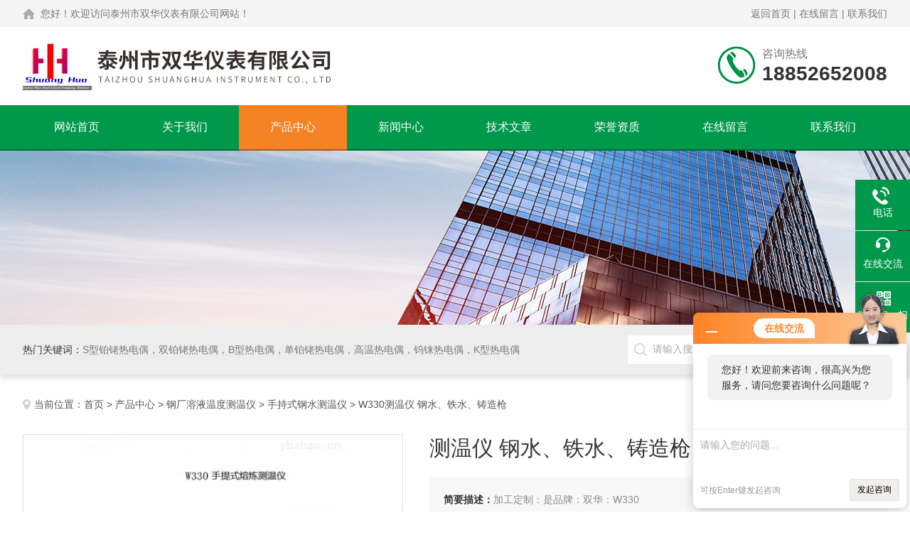

--- FILE ---
content_type: text/html; charset=utf-8
request_url: http://www.tzshyb.com/zwq6666-Products-7784946/
body_size: 9508
content:
<!DOCTYPE html PUBLIC "-//W3C//DTD XHTML 1.0 Transitional//EN" "http://www.w3.org/TR/xhtml1/DTD/xhtml1-transitional.dtd">
<html xmlns="http://www.w3.org/1999/xhtml">
<head>
<meta http-equiv="Content-Type" content="text/html; charset=utf-8" />
<meta http-equiv="X-UA-Compatible" content="IE=edge,chrome=1" />
<meta name="renderer" content="webkit|ie-comp|ie-stand">
<meta name="viewport" content="width=device-width,initial-scale=1,maximum-scale=1, minimum-scale=1,user-scalable=0">
<TITLE>测温仪 钢水、铁水、铸造枪W330-泰州市双华仪表有限公司</TITLE>
<META NAME="Keywords" CONTENT="测温仪 钢水、铁水、铸造枪">
<META NAME="Description" CONTENT="泰州市双华仪表有限公司所提供的W330测温仪 钢水、铁水、铸造枪质量可靠、规格齐全,泰州市双华仪表有限公司不仅具有专业的技术水平,更有良好的售后服务和优质的解决方案,欢迎您来电咨询此产品具体参数及价格等详细信息！">
<link rel="stylesheet" type="text/css" href="/skins/39502/css/style.css"/>
<script type="text/javascript" src="/skins/39502/js/jquery.pack.js"></script>
<!--导航当前状态 JS-->
<script language="javascript" type="text/javascript"> 
	var nav= '3';
</script>
<!--导航当前状态 JS END-->

<!--此Js使手机浏览器的active为可用状态-->
<script type="text/javascript">
    document.addEventListener("touchstart", function () { }, true);
</script>
<script type="application/ld+json">
{
"@context": "https://ziyuan.baidu.com/contexts/cambrian.jsonld",
"@id": "http://www.tzshyb.com/zwq6666-Products-7784946/",
"title": "测温仪 钢水、铁水、铸造枪W330",
"pubDate": "2014-07-17T14:20:13",
"upDate": "2025-12-07T12:28:08"
    }</script>
<script type="text/javascript" src="/ajax/common.ashx"></script>
<script src="/ajax/NewPersonalStyle.Classes.SendMSG,NewPersonalStyle.ashx" type="text/javascript"></script>
<script type="text/javascript">
var viewNames = "";
var cookieArr = document.cookie.match(new RegExp("ViewNames" + "=[_0-9]*", "gi"));
if (cookieArr != null && cookieArr.length > 0) {
   var cookieVal = cookieArr[0].split("=");
    if (cookieVal[0] == "ViewNames") {
        viewNames = unescape(cookieVal[1]);
    }
}
if (viewNames == "") {
    var exp = new Date();
    exp.setTime(exp.getTime() + 7 * 24 * 60 * 60 * 1000);
    viewNames = new Date().valueOf() + "_" + Math.round(Math.random() * 1000 + 1000);
    document.cookie = "ViewNames" + "=" + escape(viewNames) + "; expires" + "=" + exp.toGMTString();
}
SendMSG.ToSaveViewLog("7784946", "ProductsInfo",viewNames, function() {});
</script>
<script language="javaScript" src="/js/JSChat.js"></script><script language="javaScript">function ChatBoxClickGXH() { DoChatBoxClickGXH('http://chat.ybzhan.cn',56241) }</script><script>!window.jQuery && document.write('<script src="https://public.mtnets.com/Plugins/jQuery/2.2.4/jquery-2.2.4.min.js">'+'</scr'+'ipt>');</script><script type="text/javascript" src="http://chat.ybzhan.cn/chat/KFCenterBox/39502"></script><script type="text/javascript" src="http://chat.ybzhan.cn/chat/KFLeftBox/39502"></script><script>
(function(){
var bp = document.createElement('script');
var curProtocol = window.location.protocol.split(':')[0];
if (curProtocol === 'https') {
bp.src = 'https://zz.bdstatic.com/linksubmit/push.js';
}
else {
bp.src = 'http://push.zhanzhang.baidu.com/push.js';
}
var s = document.getElementsByTagName("script")[0];
s.parentNode.insertBefore(bp, s);
})();
</script>
</head>

<body>

<!--Top begin-->
<header>
    <div class="h_headtop">
    <div class="w1200 clear">
      <div class="fl hyc">您好！欢迎访问泰州市双华仪表有限公司网站！</div>
      <div class="fr ppc"><a href="/">返回首页</a> <span>|</span> <a href="/order.html">在线留言</a> <span>|</span> <a href="/contact.html">联系我们</a></div>
    </div>
  </div>
    <div class="h_top">
        <div class="w1200 clear">
            <div class="logo fl">
                <a href="/"><img src="/skins/39502/images/logo.jpg" alt="泰州市双华仪表有限公司"></a>
            </div>
            <div class="tel fr">
                <span>咨询热线</span>
                <p>18852652008</p>
            </div>
        </div>
    </div>
<div class="ly_nav">
    <div class="w1200">
        <div class="menu_open">
            <i></i>
            <i></i>
            <i></i>
        </div>
        <div class="nav">
            <ul class="nav_ul clear">
                <li id="navId1" class="nav_item"><a href="/">网站首页</a></li>
                <li id="navId2" class="nav_item"><a href="/aboutus.html">关于我们</a></li>
                <li id="navId3" class="nav_item"><a href="/products.html">产品中心</a></li>
                <li id="navId4" class="nav_item"><a href="/news.html">新闻中心</a><!--<i></i>--></li>
                <li id="navId5" class="nav_item"><a href="/article.html">技术文章</a></li>
                <li id="navId8" class="nav_item"><a href="/honor.html">荣誉资质</a></li>
                <li id="navId6" class="nav_item"><a href="/order.html">在线留言</a><!--<i></i>--></li>
                <li id="navId7" class="nav_item"><a href="/contact.html">联系我们</a></li>
            </ul>
        </div>
    <div class="hcover"></div>
    </div>
</div>
<script language="javascript" type="text/javascript">
	try {
		document.getElementById("navId" + nav).className = "nav_item on";
	}
	catch (e) {}
</script>
</header>
<!--Top end-->

<script src="http://www.ybzhan.cn/mystat.aspx?u=zwq6666"></script>

<div class="nybanner"><img src="/skins/39502/images/ny_banner.jpg"></div>

<!--产品搜索 begin-->
<div class="h_search">
	<div class="w1200 clear">
    	<div class="fl">
            <div class="bd"><span>热门关键词：</span>S型铂铑热电偶，双铂铑热电偶，B型热电偶，单铂铑热电偶，高温热电偶，钨铼热电偶，K型热电偶</div>
        </div>
        <div class="fr">
        	<form class="search clear" action="/products.html" id="form1" name="form1" method="post">
                <input class="input fl" type="text" name="keyword" value="请输入搜索关键词" autocomplete="off" onfocus="if(this.value=='请输入搜索关键词'){this.value='';this.style.color='#a4ada9' }" onblur="if(this.value=='') if(this.value=='')" style="color: rgb(164, 173, 169);">
                <input class="submit fl" type="submit" name="Submit" value="搜索">
            </form>
        </div>
    </div>
</div>
<!--产品搜索 end-->

<!--内页中间主体内容 begin-->
<div class="ny_content">
    <div class="w1200 clear">
        <div class="ny_bread_nav"><img src="/skins/39502/images/home.png" />当前位置：<a href="/">首页</a> > <a href="/products.html">产品中心</a>  > <a href="/zwq6666-ParentList-315057/">钢厂溶液温度测温仪</a>  > <a href="/zwq6666-SonList-334042/">手持式钢水测温仪</a>  > W330测温仪 钢水、铁水、铸造枪</div>
    </div>
    
    <div class="w1200 clear">
        <!--pro_detail_main start-->
        <div class="pro_detail_main"> 
            <div class="prodetail_img">
        
                <div id="preview">                
                    <div class="jqzoom" id="spec-n1">
                        
                        <div id="ceshi" style="">
                        <img src="http://img47.ybzhan.cn/gxhpic_ff2478ac02/1fd31d1826b407d321455b39a1e5c01eba18d6513f835e6b258f9e5ba7a064f94c223cf6ef1f6e0b.jpg" jqimg="http://img47.ybzhan.cn/gxhpic_ff2478ac02/1fd31d1826b407d321455b39a1e5c01eba18d6513f835e6b258f9e5ba7a064f94c223cf6ef1f6e0b.jpg" />
                        </div>
                    </div>
                    <div id="spec-n5">
                        <div id="spec-list">
                            <ul class="list-h">                        
                                 
                                  <li><p><img onclick="jQuery('.videoItem').hide();mybaidu.window.SetPause();" src="http://img47.ybzhan.cn/gxhpic_ff2478ac02/1fd31d1826b407d321455b39a1e5c01eba18d6513f835e6b258f9e5ba7a064f94c223cf6ef1f6e0b_800_800_5.jpg" alt="" data-zoom-image="http://img47.ybzhan.cn/gxhpic_ff2478ac02/1fd31d1826b407d321455b39a1e5c01eba18d6513f835e6b258f9e5ba7a064f94c223cf6ef1f6e0b_800_800_5.jpg" onload="DrawImage(this,460,300)"></p></li>
                                              
                            </ul>
                        </div>
                    </div>
                </div>
                <script type=text/javascript>
                    $(function(){			
                       $("#ceshi").jqueryzoom({
                            xzoom:440,
                            yzoom:440,
                            offset:10,
                            position:"right",
                            preload:1,
                            lens:1
                        });							
                        /*$("#spec-list").jdMarquee({
                            deriction:"left",
                            step:1,
                            speed:4,
                            delay:10,
                            control:true,
                            _front:"#spec-right",
                            _back:"#spec-left"
                        });*/
                        $("#spec-list li").bind("mouseover",function(){
                            var src=$(this).children().children('img').attr("src");
                            $("#ceshi").css("width", "100%");
                            $("#ceshi").css("height", "100%");
                            $("#ceshi").css("position", "");
                            $("#spec-n1 img").eq(0).attr({
                                src:src.replace("\/n5\/","\/n1\/"),
                                jqimg:src.replace("\/n5\/","\/n0\/")
                            });
                            $("#spec-list li p").each(function(){
                                $(this).css({
                                    "border":"1px solid #dfdfdf"
                                });
                                })
                            $(this).children('p').css({
                                "border":"1px solid #00984b"
                            });
                        });	
                    })
                </script>
                <script type=text/javascript src="/skins/39502/js/lib.js"></script>
                <script type=text/javascript src="/skins/39502/js/zzsc.js"></script>  
            </div>
        
            
            <div class="pro_detail_text">
                <h1>测温仪 钢水、铁水、铸造枪</h1>
                <div class="jyms"><p><span>简要描述：</span>加工定制：是品牌：双华：W330</br>品种：1种分度号：S B R WRe3/25 WRe5/26测量范围：0-2000（℃）</br>允差等级：A热响应时间：30（s）联接型式：无固定装置</br>外形尺寸：1500（mm）尺寸：便携小屏幕热电偶：300mm</p></div>
                <ul>
                    <li><img src="/skins/39502/images/dot.png" /><span>产品型号：</span>W330</li>
                    <li><img src="/skins/39502/images/dot.png" /><span>厂商性质：</span>工程商</li>
                    <li><img src="/skins/39502/images/dot.png" /><span>更新时间：</span>2025-12-07</li>
                    <li><img src="/skins/39502/images/dot.png" /><span>访&nbsp;&nbsp;问&nbsp;&nbsp;量：</span>1327</li>
                    
                </ul>
                <div class="pro_detail_btn">
                    <a href="#cpzx" class="prodtl_btn1">产品咨询</a><a href="/contact.html" class="prodtl_btn2">联系我们</a>
                </div>
            </div>
            <div class="clear"></div>
        </div>
        <!--pro_detail_main end-->
	</div>
    
    <div class="ny_content_bd">
    	<div class="w1200 clear">
        
        	   <!--左侧结构 begin-->
			  <div class="ny_left">
                <div class="cp_type">
                    <div class="hd"><p>产品分类</p><span>Product Category</span></div>
                    <div class="bd">
                        <ul>
                            
                            <li>
                                <p><a href="/zwq6666-ParentList-315057/">钢厂溶液温度测温仪</a><span></span></p>
                                <div>
                                    
                                    <a href="/zwq6666-SonList-492746/">钢水取样器</a>
                                    
                                    <a href="/zwq6666-SonList-492131/">有线大屏测温仪</a>
                                    
                                    <a href="/zwq6666-SonList-336709/">快速热电偶</a>
                                    
                                    <a href="/zwq6666-SonList-334042/">手持式钢水测温仪</a>
                                    
                                    <a href="/zwq6666-SonList-334043/">挂壁式大屏幕钢水测温仪</a>
                                    
                                    <a href="/zwq6666-SonList-334044/">无线钢水测温仪</a>
                                    
                                    <a href="/zwq6666-SonList-336699/">测温枪</a>
                                    
                                    <a href="/zwq6666-SonList-336700/">测温枪头</a>
                                    
                                    <a href="/zwq6666-SonList-336702/">外枪线补偿导线</a>
                                    
                                    <a href="/zwq6666-SonList-336701/">内枪线补偿导线</a>
                                    
                                </div>
                            </li>
                            
                        </ul>
                        <a href="/products.html" class="pro_ckqb">查看全部</a>
                    </div>
                </div>
                
                <!--相关文章 begin-->
                <div class="lyNy_Xgwz">
                    <div class="Xgwz_tit"><p>相关文章</p><span>Related Articles</span></div>
                    <div class="Xgwz_list">
                        <ul>
                        	
                            <li><em></em><a href="/zwq6666-Article-856959/" title="手持式钢水测温仪的温度测量范围与准确度解析">手持式钢水测温仪的温度测量范围与准确度解析</a></li>
                            
                            <li><em></em><a href="/zwq6666-Article-615202/" title="手持式钢水测温仪的特点和使用方法说明">手持式钢水测温仪的特点和使用方法说明</a></li>
                            
                            <li><em></em><a href="/zwq6666-Article-439411/" title="手持式钢水测温仪的主要特点与功能介绍">手持式钢水测温仪的主要特点与功能介绍</a></li>
                            
                            <li><em></em><a href="/zwq6666-Article-275981/" title="手持式钢水测温仪如何查询历史温度数据">手持式钢水测温仪如何查询历史温度数据</a></li>
                            
                            <li><em></em><a href="/zwq6666-Article-249534/" title="手持式钢水测温仪的选购因素知多少">手持式钢水测温仪的选购因素知多少</a></li>
                            
                            <li><em></em><a href="/zwq6666-Article-212154/" title="手持式钢水测温仪用途与特点">手持式钢水测温仪用途与特点</a></li>
                            
                        </ul>
                    </div>
                </div>
                <!--相关文章 end-->
                
            </div>
            <!--左侧结构 end-->
            
            <!--右侧结构 begin-->
            <div class="ny_right lyNyProDetail_right">
            	<div class="lyNyProDetail_ConTit"><p>详细介绍</p></div>
                <div class="lyNyProDetail_ConText">
                    <link type="text/css" rel="stylesheet" href="/css/property.css">
<script>
	window.onload=function(){  
		changeTableHeight();  
	}  
	window.onresize=function(){ 
		changeTableHeight();  
	}  
	function changeTableHeight(){ 
		$(".proshowParameter table th").each(function (i,o){
	    var $this=$(o), 
	    height=$this.next().height();
	    $(this).css("height",height);
			var obj = $(o);
			var val = obj.text();
			if(val == '' || val == null || val == undefined){
				$(this).addClass('none');
			}else{
				$(this).removeClass('none');
			}
		});
		$(".proshowParameter table td").each(function (i,o){
			var obj = $(o);
			var val = obj.text();
			if(val == '' || val == null || val == undefined){
				$(this).addClass('none');
			}else{
				$(this).removeClass('none');
			}
		});
	}
</script>
                <section class="proshowParameter">
                	
                    <table style=" margin-bottom:20px;">
                        <tbody>
                            
                        </tbody>
                    </table>
                </section><table border="0"><tbody><tr><td>产品概述</td></tr><tr><td><h3><span style="font-size:13px">测温仪 钢水、铁水、铸造枪</span></h3><p>一、用途</p><p>&nbsp;&nbsp;&nbsp;&nbsp;钢水、铁水、铸造测温枪是专业为冶炼、铸造等行业熔炼过程快速测量熔融金属温度而研制的高精度仪表。该仪表以高性能单片微机为核心、采用高精度测量传感器件、并采取多种智能化处理技术，以确保仪表长期稳定工作。提高了仪表的抗干扰能力。<br />钢水、铁水、铸造测温枪与相适应的热电偶配套可在多种熔炼场合进行精密快速测温。</p><table><tbody><tr><td><p>热电偶</p></td><td><p>型&nbsp;号</p></td><td><p>测量范围（℃）</p></td><td><p>适用场合</p></td></tr><tr><td><p>单铂铑</p></td><td><p>KS－602</p></td><td><p>0～1750</p></td><td><p>钢、铁、铜液</p></td></tr><tr><td><p>单铂铑</p></td><td><p>KR－602</p></td><td><p>&nbsp;&nbsp;0～1750</p></td><td><p>钢、铁、铜液</p></td></tr><tr><td><p>双铂铑</p></td><td><p>KB－602</p></td><td><p>500～1800</p></td><td><p>高温钢液</p></td></tr><tr><td><p>钨铼</p></td><td><p>KW－602</p></td><td><p>&nbsp;&nbsp;0～2000</p></td><td><p>钢、铁液</p></td></tr><tr><td><p>镍铬－镍硅</p></td><td><p>K</p></td><td><p>&nbsp;&nbsp;0～1000</p></td><td><p>铝、锌液</p></td></tr></tbody></table><p>二、特点<br />&nbsp;&nbsp;&nbsp;钢水、铁水、铸造测温枪采用测温仪与测温枪一体化设计，根据熔炼测温现场工作环境恶劣、温度高等特点，采用耐震且高亮度的LED数码管显示、全金属外壳设计，故更为耐用。<br />本仪表具有:<br />1、温度测成时温度值自动保持功能。<br />2、灯光、蜂鸣声同步提示测温结束（提起测试枪）功能。<br />3、断偶、超量程、电源欠压等报警功能。<br />4、电源采用镍氢可充电电池（一次充电后一般可测温上千次）。<br />5、打开电源，当无信号输入2分钟后，自动断开电源功能。<br />6、钢水、铁水、铸造测温枪同机可选配用5种热电偶。&nbsp;&nbsp;&nbsp;&nbsp;</p><p>本仪表由于采用了的抗干扰措施，故具有*的抗干扰能力。中频炉通电熔炼时无须断电，便可在炉内进行测温。</p><p>三、技术性能指标</p><p>1、测量范围和测量精度：</p><table><tbody><tr><td><p>热电偶分度号</p></td><td><p>测量范围（℃）</p></td><td><p>精度等级</p></td></tr><tr><td><p>S</p></td><td><p>0～1750</p></td><td rowspan="5"><p>&le;&plusmn;0.2％&plusmn;1℃</p></td></tr><tr><td><p>R</p></td><td><p>0～1750</p></td></tr><tr><td><p>WRe3/25</p></td><td><p>0～2000</p></td></tr><tr><td><p>B</p></td><td><p>500～1800</p></td></tr><tr><td><p>K</p></td><td><p>0～1000</p></td></tr></tbody></table><p>2、分辨率（℃）：1</p><p>3、响应时间（S）：1</p><p>4、电源：充电电池DC6V&plusmn;10％</p></td></tr></tbody></table><p><img alt="" src="https://img75.ybzhan.cn/" /></p>
                </div>
                
                <div class="lyNyProDetail_ConTit" id="cpzx"><p>产品咨询</p></div>
                <div class="ly_msg">
                     <link rel="stylesheet" type="text/css" href="/css/MessageBoard_style.css">
<script language="javascript" src="/skins/Scripts/order.js?v=20210318" type="text/javascript"></script>
<a name="order" id="order"></a>
<div class="ly_msg" id="ly_msg">
<form method="post" name="form2" id="form2">
	<h3>留言框  </h3>
	<ul>
		<li>
			<h4 class="xh">产品：</h4>
			<div class="msg_ipt1"><input class="textborder" size="30" name="Product" id="Product" value="测温仪 钢水、铁水、铸造枪"  placeholder="请输入产品名称" /></div>
		</li>
		<li>
			<h4>您的单位：</h4>
			<div class="msg_ipt12"><input class="textborder" size="42" name="department" id="department"  placeholder="请输入您的单位名称" /></div>
		</li>
		<li>
			<h4 class="xh">您的姓名：</h4>
			<div class="msg_ipt1"><input class="textborder" size="16" name="yourname" id="yourname"  placeholder="请输入您的姓名"/></div>
		</li>
		<li>
			<h4 class="xh">联系电话：</h4>
			<div class="msg_ipt1"><input class="textborder" size="30" name="phone" id="phone"  placeholder="请输入您的联系电话"/></div>
		</li>
		<li>
			<h4>常用邮箱：</h4>
			<div class="msg_ipt12"><input class="textborder" size="30" name="email" id="email" placeholder="请输入您的常用邮箱"/></div>
		</li>
        <li>
			<h4>省份：</h4>
			<div class="msg_ipt12"><select id="selPvc" class="msg_option">
							<option value="0" selected="selected">请选择您所在的省份</option>
			 <option value="1">安徽</option> <option value="2">北京</option> <option value="3">福建</option> <option value="4">甘肃</option> <option value="5">广东</option> <option value="6">广西</option> <option value="7">贵州</option> <option value="8">海南</option> <option value="9">河北</option> <option value="10">河南</option> <option value="11">黑龙江</option> <option value="12">湖北</option> <option value="13">湖南</option> <option value="14">吉林</option> <option value="15">江苏</option> <option value="16">江西</option> <option value="17">辽宁</option> <option value="18">内蒙古</option> <option value="19">宁夏</option> <option value="20">青海</option> <option value="21">山东</option> <option value="22">山西</option> <option value="23">陕西</option> <option value="24">上海</option> <option value="25">四川</option> <option value="26">天津</option> <option value="27">新疆</option> <option value="28">西藏</option> <option value="29">云南</option> <option value="30">浙江</option> <option value="31">重庆</option> <option value="32">香港</option> <option value="33">澳门</option> <option value="34">中国台湾</option> <option value="35">国外</option>	
                             </select></div>
		</li>
		<li>
			<h4>详细地址：</h4>
			<div class="msg_ipt12"><input class="textborder" size="50" name="addr" id="addr" placeholder="请输入您的详细地址"/></div>
		</li>
		
        <li>
			<h4>补充说明：</h4>
			<div class="msg_ipt12 msg_ipt0"><textarea class="areatext" style="width:100%;" name="message" rows="8" cols="65" id="message"  placeholder="请输入您的任何要求、意见或建议"></textarea></div>
		</li>
		<li>
			<h4 class="xh">验证码：</h4>
			<div class="msg_ipt2">
            	<div class="c_yzm">
                    <input class="textborder" size="4" name="Vnum" id="Vnum"/>
                    <a href="javascript:void(0);" class="yzm_img"><img src="/Image.aspx" title="点击刷新验证码" onclick="this.src='/image.aspx?'+ Math.random();"  width="90" height="34" /></a>
                </div>
                <span>请输入计算结果（填写阿拉伯数字），如：三加四=7</span>
            </div>
		</li>
		<li>
			<h4></h4>
			<div class="msg_btn"><input type="button" onclick="return Validate();" value="提 交" name="ok"  class="msg_btn1"/><input type="reset" value="重 填" name="no" /></div>
		</li>
	</ul>	
    <input name="PvcKey" id="PvcHid" type="hidden" value="" />
</form>
</div>

                </div>
        
                <div class="ny_PrevNext">
                    <ul>
                        <li>上一篇：<a href="/zwq6666-Products-7784925/">W330厂家优质供应便携式钢水测温仪W330</a></li>
                        <li>下一篇：<a href="/zwq6666-Products-7784955/">W330铁水冶炼铸造测温仪/枪</a></a></li>
                    </ul>
                </div>
                
                
                
            </div>
            <!--右侧结构 end-->
            
        </div>
    </div>

</div>
<!--内页中间主体内容 end-->

<!--foot begin-->
<div class="pc_foot">
  <div class="pc_ft_main w1200 clear">
    <div class="ft_list">
      <ul>
        <li><b>关于我们</b><a href="/aboutus.html">公司简介</a><a href="/news.html">新闻动态</a><a href="/article.html">技术文章</a></li>
        <li><b>产品展示</b>
         
             
        <a href="/zwq6666-Products-10089946/">钢水取样器</a>
         
              
             
        <a href="/zwq6666-Products-7493501/">N型热电偶</a>
         
              
             
        <a href="/zwq6666-Products-12043737/">WRN一体化K型热电偶 固定锥式螺纹</a>
         
              
             
        <a href="/zwq6666-Products-10550993/">300A300A小型彩色无纸记录仪厂家专业生产泰州双华仪表</a>
         
              
             
        <a href="/zwq6666-Products-7519069/">钨铼热电偶</a>
         
              
             
        <a href="/zwq6666-Products-7778620/">感温元件</a>
         
              
        </li>
        <li><b>栏目导航</b><a href="/products.html">产品中心</a><a href="/honor.html">荣誉资质</a></li>
        <li><b>加入我们</b><a href="/order.html">在线留言</a><a href="/contact.html">联系我们</a></li>
      </ul>
    </div>
    <div class="ft_ewm"><img src="/skins/39502/images/code.jpg" class="ewm_img"><b>扫一扫，关注微信</b></div>
    <div class="clear"></div>
    <div class="foot_icona"> <span class="address">地址：江苏泰州工业园区</span> <span class="email">邮箱：18852652008@139.com</span> <span class="fax">传真：86-0523-86831995</span> </div>
  </div>
  <div class="ft_copy">
    <div class="w1200 clear">
      <div class="copy_l fl">&copy;2026 泰州市双华仪表有限公司 版权所有 All Rights Reserved.&nbsp;&nbsp;备案号：<a href="http://beian.miit.gov.cn/" target="_blank" rel="nofollow">苏ICP备12053347号-3</a></div>
      <div class="copy_r fr">技术支持：<a href="http://www.ybzhan.cn" target="_blank"  rel="nofollow">仪表网</a>&nbsp;&nbsp;<a href="http://www.ybzhan.cn/login" target="_blank"  rel="nofollow">管理登陆</a>&nbsp;&nbsp;<a href="/sitemap.xml" target="_blank">sitemap.xml</a></div>
    </div>
  </div>
</div>
<!--foot end--> 

<!--右侧漂浮 begin-->
<div class="client-2"> 
    <ul id="client-2"> 
      <!--<li class="my-kefu-qq"> 
       <div class="my-kefu-main"> 
        <div class="my-kefu-left"><a class="online-contact-btn" href="http://wpa.qq.com/msgrd?v=3&amp;uin=&amp;site=qq&amp;menu=yes" target="_blank"><i></i><p>QQ咨询</p></a></div> <div class="my-kefu-right"></div> 
       </div>
      </li>--> 
      <li class="my-kefu-tel"> 
       <div class="my-kefu-tel-main"> 
        <div class="my-kefu-left"><i></i><p>电话</p></div> 
        <a  href="tel:0523-80693918" class="my-kefu-tel-right">0523-80693918</a> 
       </div>
      </li> 
      <li class="my-kefu-liuyan"> 
       <div class="my-kefu-main"> 
        <div class="my-kefu-left"><a onclick="ChatBoxClickGXH()" href="#" target="_self"><i></i><p>在线交流</p></a></div> 
        <div class="my-kefu-right"></div> 
       </div>
      </li> 
      <li class="my-kefu-weixin"> 
       <div class="my-kefu-main"> 
        <div class="my-kefu-left"><i></i><p> 微信扫一扫 </p> </div> 
        <div class="my-kefu-right"> </div> 
        <div class="my-kefu-weixin-pic"><img src="/skins/39502/images/code.jpg"> </div> 
       </div>
      </li> 
      <li class="my-kefu-ftop"> 
       <div class="my-kefu-main"> 
        <div class="my-kefu-left"><a href="javascript:;"><i></i><p>返回顶部</p></a> </div> 
        <div class="my-kefu-right"> </div> 
       </div>
      </li> 
    </ul> 
</div>
<!--右侧漂浮 end-->

<script type="text/javascript" src="/skins/39502/js/pt_js.js"></script>
<!--Foot end-->

<script type="text/javascript"> 
<!-- 
document.oncontextmenu=function(e){return false;} 
//--> 
</script> 
<style> 
body { 
-moz-user-select:none; 
} 
</style> 
<script type="text/javascript">
         document.body.oncopy=function(){
                 event.returnValue=false;
                 var s="";
                 clipboardData.setData('Text',s);
         }
 </script>



 <SCRIPT language=javascript type=text/javascript>
<!--
document.oncontextmenu=new Function('event.returnValue=false;');
document.onselectstart=new Function('event.returnValue=false;');
-->
  </SCRIPT>

 <script type='text/javascript' src='/js/VideoIfrmeReload.js?v=001'></script>
  
</html>
</body>